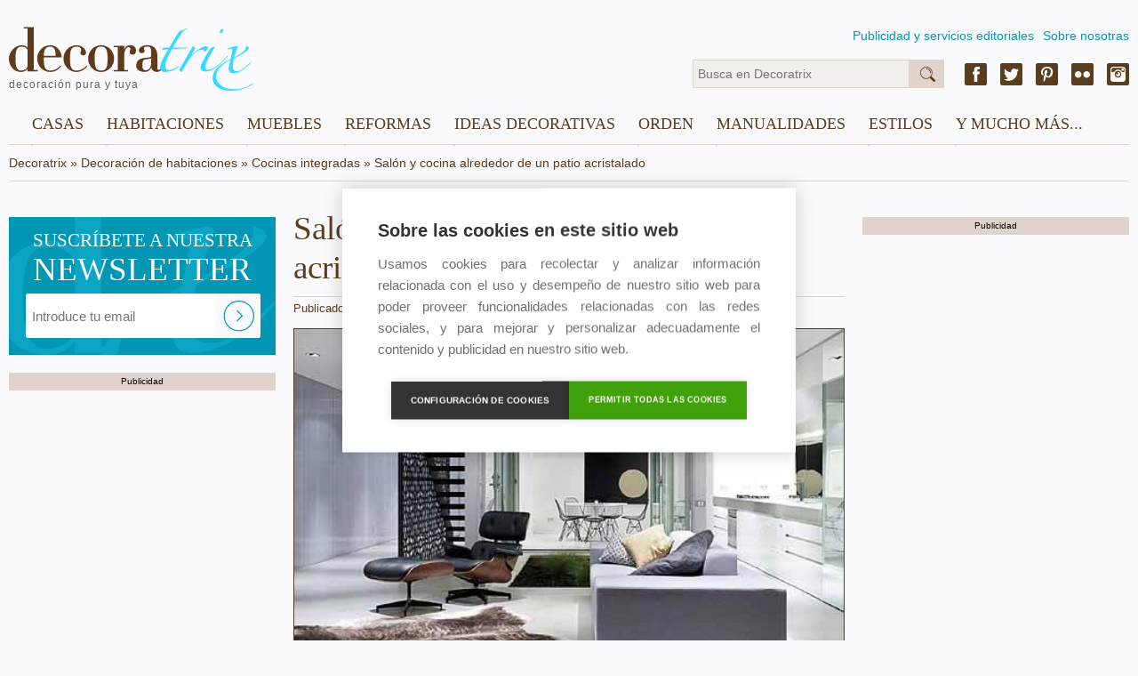

--- FILE ---
content_type: text/html; charset=UTF-8
request_url: https://decoratrix.com/salon-y-cocina-alrededor-de-un-patio-acristalado
body_size: 6826
content:
<!DOCTYPE html>
<html lang="es">
<head>
	<script async src="https://pagead2.googlesyndication.com/pagead/js/adsbygoogle.js"></script>
	<script>
	(adsbygoogle = window.adsbygoogle || []).push({
	google_ad_client: "ca-pub-9669058695737941",
	enable_page_level_ads: true
	});
	</script>

	
<meta http-equiv="Content-Type" content="text/html; charset=UTF-8" />
<!--<meta name="viewport" content="width=device-width, initial-scale=1, maximum-scale=1, user-scalable=0" />-->
<meta name="robots" content="index,follow" />
<meta name="description" content="La casa, dividida en dos plantas, está organizada alrededor de un patio central que aligera la construcción, y refresca y calienta el interior." />
<title>Salón y cocina alrededor de un patio acristalado</title>
<link rel="amphtml" href="https://decoratrix.com/amp/salon-y-cocina-alrededor-de-un-patio-acristalado"><link rel="canonical" href="https://decoratrix.com/salon-y-cocina-alrededor-de-un-patio-acristalado" />
<meta property="og:type" content="summary_large_image" />
<meta property="og:title" content="Salón y cocina alrededor de un patio acristalado" />
<meta property="og:description" content="La casa, dividida en dos plantas, está organizada alrededor de un patio central que aligera la construcción, y refresca y calienta el interior." />
<meta property="og:url" content="https://decoratrix.com/salon-y-cocina-alrededor-de-un-patio-acristalado" />
<meta property="og:image" content="https://decoratrix.estaticos.com.es/img/t/5/salon-y-cocina-alrededor-de-un-patio-acristalado.jpg" />
<meta property="fb:admins" content="100008303060054"/>
<meta name="twitter:card" content="summary_large_image" />
<meta name="twitter:description" content="La casa, dividida en dos plantas, está organizada alrededor de un patio central que aligera la construcción, y refresca y calienta el interior." />
<meta name="twitter:title" content="Salón y cocina alrededor de un patio acristalado" />
<meta name="twitter:site" content="https://decoratrix.com/salon-y-cocina-alrededor-de-un-patio-acristalado" />
<meta name="twitter:domain" content="Decoratrix" />
<meta name="twitter:image" content="https://decoratrix.estaticos.com.es/img/t/5/salon-y-cocina-alrededor-de-un-patio-acristalado.jpg" />

	<script src="/js/lazysizes.min.js" async></script>
	<script src="//decoratrix.estaticos.com.es/js/jquery-1.11.3.min.js" type="text/javascript"></script>
	<script src="//decoratrix.estaticos.com.es/js/jquery.unveil.js" type="text/javascript"></script>
	<link href="/css/css.css" rel="stylesheet" type="text/css" />

	<script data-ad-client="ca-pub-9669058695737941" async src="https://pagead2.googlesyndication.com/pagead/js/adsbygoogle.js"></script>

	<script type="text/javascript">
		function isValidEmail(mail){
			return /^\w+([\.-]?\w+)*@\w+([\.-]?\w+)*(\.\w{2,4})+$/.test(mail);
		}
	</script>
	<script>
	  (function(i,s,o,g,r,a,m){i['GoogleAnalyticsObject']=r;i[r]=i[r]||function(){
	  (i[r].q=i[r].q||[]).push(arguments)},i[r].l=1*new Date();a=s.createElement(o),
	  m=s.getElementsByTagName(o)[0];a.async=1;a.src=g;m.parentNode.insertBefore(a,m)
	  })(window,document,'script','//www.google-analytics.com/analytics.js','ga');
	  ga('create', 'UA-9187124-2', 'auto');
	  ga('require', 'displayfeatures');
	  ga('send', 'pageview');
	</script>
</head>
<body>
	<div>
		<span class="hide">Decoratrix</span>
	</div>

<header>
	<div class="wrapper">
		<div class="logo">
			<a href="/" title="Decoratrix">
				<img class="lazyloaded" data-src="//decoratrix.estaticos.com.es/img/logo.svg" alt="Decoratrix" width="230" height="40" />
				<span>decoración pura y tuya</span>
			</a>
		</div>
		<div class="navSup">
			<ul>
				<li><a href="/publicidad">Publicidad y servicios editoriales</a></li>
				<li><a href="/quienes-somos">Sobre nosotras</a></li>
			</ul>
		</div>
		<div class="infoHead">
			<div class="sm-header right">
				<a href="https://www.facebook.com/decoratrixcom" class="fb" target="_blank"></a>
				<a href="https://twitter.com/decoratrix" class="tw" target="_blank"></a>
				<a href="https://www.pinterest.com/decoratrixcom/" class="pn" target="_blank"></a>
				<a href="https://www.flickr.com/photos/41312477@N08/" class="fl" target="_blank"></a>
				<a href="https://www.instagram.com/decoratrixcom/" class="ig" target="_blank"></a>
			</div>
			<div class="buscador">
				<form method="get" id="searchform" action="/buscador.php">
					<input type="text" name="q" id="q" class="text busca" placeholder="Busca en Decoratrix"/>
					<input type="submit" id="s" class="submit busca" value="&nbsp;" />
				</form>
			</div>
		</div>

			<div id="stop"><nav>
			<label for="show-menu" class="show-menu">☰</label>
			<input type="checkbox" id="show-menu" />
			<ul class="menu">
								<li>
					<a href="casas">Casas</a>
					<ul class="hidden">
											<li><a href="pisos">Pisos</a></li>
											<li><a href="casas-y-chalets">Casas y chalets</a></li>
											<li><a href="apartamentos-y-estudios">Apartamentos y estudios</a></li>
											<li><a href="lofts">Lofts</a></li>
											<li><a href="aticos-y-buhardillas">Áticos y buhardillas</a></li>
											<li><a href="casas-de-campo-y-cabanas">Casas de campo y cabañas</a></li>
											<li><a href="hoteles-y-casas-rurales">Hoteles y casas rurales</a></li>
											<li><a href="restaurantes">Restaurantes</a></li>
											<li><a href="oficinas-y-locales">Tiendas y oficinas</a></li>
											<li><a href="prefabricadas">Prefabricadas</a></li>
										</ul>
				</li>
								<li>
					<a href="habitaciones">Habitaciones</a>
					<ul class="hidden">
											<li><a href="salones">Decoración de salones</a></li>
											<li><a href="comedores">Comedores</a></li>
											<li><a href="cocinas">Cocinas</a></li>
											<li><a href="cocinas-integradas">Cocinas integradas</a></li>
											<li><a href="banos">Baños</a></li>
											<li><a href="dormitorios">Dormitorios</a></li>
											<li><a href="habitaciones-infantiles-y-juveniles">Habitaciones infantiles y juveniles</a></li>
											<li><a href="entradas-y-zonas-de-paso">Entradas y zonas de paso</a></li>
											<li><a href="terrazas-y-jardines">Terrazas y jardines</a></li>
											<li><a href="zonas-de-trabajo-y-estudio">Zonas de trabajo y estudio</a></li>
											<li><a href="espacios-dificiles">Espacios difíciles</a></li>
										</ul>
				</li>
								<li>
					<a href="muebles">Muebles</a>
					<ul class="hidden">
											<li><a href="muebles-reciclados">Muebles reciclados</a></li>
											<li><a href="vitrinas-y-alacenas">Vitrinas y alacenas</a></li>
											<li><a href="armarios-y-aparadores">Armarios y aparadores</a></li>
											<li><a href="bancos-y-otros-asientos">Bancos y otros asientos</a></li>
											<li><a href="camas-y-literas">Camas y literas</a></li>
											<li><a href="comodas-y-consolas">Cómodas y consolas</a></li>
											<li><a href="librerias">Librerías y estanterías</a></li>
											<li><a href="mesas-y-mesillas">Mesas y mesillas</a></li>
											<li><a href="sofas-y-sillones">Sofás y sillones</a></li>
											<li><a href="sillas-y-butacas">Sillas y butacas</a></li>
											<li><a href="modulares-y-convertibles">Modulares y convertibles</a></li>
											<li><a href="tendencias-muebles">Tendencias muebles</a></li>
										</ul>
				</li>
								<li>
					<a href="reformas">Reformas</a>
					<ul class="hidden">
											<li><a href="materiales-y-revestimientos">Materiales y revestimientos</a></li>
											<li><a href="escaleras">Escaleras</a></li>
											<li><a href="puertas-y-ventanas">Puertas y ventanas</a></li>
											<li><a href="suelos-y-paredes">Suelos y paredes</a></li>
											<li><a href="color-y-pintura">Color y pintura</a></li>
											<li><a href="climatizacion">Climatización</a></li>
											<li><a href="electrodomesticos">Electrodomésticos</a></li>
										</ul>
				</li>
								<li>
					<a href="ideas-decoracion">Ideas decorativas</a>
					<ul class="hidden">
											<li><a href="papel-y-vinilos">Papel y vinilos</a></li>
											<li><a href="lamparas">Lámparas</a></li>
											<li><a href="menaje-y-utensilios-de-cocina">Menaje y utensilios de cocina</a></li>
											<li><a href="ropa-de-casa">Ropa de casa</a></li>
											<li><a href="cortinas-y-estores">Cortinas y estores</a></li>
											<li><a href="telas-y-cojines">Telas y cojines</a></li>
											<li><a href="alfombras">Alfombras</a></li>
											<li><a href="jarrones-y-adornos">Jarrones y adornos</a></li>
											<li><a href="velas-y-candeleros">Velas y candeleros</a></li>
											<li><a href="decorar-la-pared">Decorar la pared</a></li>
											<li><a href="vajillas-y-mesas-puestas">Vajillas y mesas puestas</a></li>
											<li><a href="tendencias-deco">Tendencias deco</a></li>
										</ul>
				</li>
								<li>
					<a href="orden">Orden</a>
					<ul class="hidden">
											<li><a href="armarios-y-vestidores">Armarios y vestidores</a></li>
											<li><a href="almacenaje-cocina">Almacenaje cocina</a></li>
											<li><a href="lavado-y-plancha">Lavado y plancha</a></li>
											<li><a href="cajas-cestos-y-baules">Cajas, cestos y baúles</a></li>
											<li><a href="organizadores">Organizadores</a></li>
											<li><a href="cubos-y-bolsas">Cubos y bolsas</a></li>
											<li><a href="organizar-bisuteria">Organizar bisutería</a></li>
											<li><a href="biombos">Biombos</a></li>
											<li><a href="colecciones">Colecciones</a></li>
											<li><a href="percheros-y-colgadores">Percheros y colgadores</a></li>
										</ul>
				</li>
								<li>
					<a href="diy">Manualidades</a>
					<ul class="hidden">
											<li><a href="restauracion-de-muebles">Restauración de muebles</a></li>
											<li><a href="manualidades-y-costura">Manualidades y costura</a></li>
											<li><a href="reciclaje">Reciclaje</a></li>
											<li><a href="manualidades-infantiles">Manualidades infantiles</a></li>
											<li><a href="bricolaje">Bricolaje</a></li>
											<li><a href="ideas-con-flores-y-plantas">Ideas con flores y plantas</a></li>
										</ul>
				</li>
								<li>
					<a href="/estilos">Estilos</a>
					<ul class="hidden">
						<li><a href="arquitectura">Arquitectura</a><li><a href="arte">Arte</a><li><a href="artesania">Artesanía</a><li><a href="clasico-renovado">Clásico renovado</a><li><a href="diseno">Diseño</a><li><a href="eclectico">Ecléctico</a><li><a href="ecologico">Ecológico</a><li><a href="etnico">Étnico</a><li><a href="industrial">Industrial</a><li><a href="moderno">Moderno</a><li><a href="nordico">Nórdico</a><li><a href="rustico">Rústico</a><li><a href="vintage-y-retro">Vintage y retro</a>					</ul>
				</li>
								<li>
					<a href="y-mucho-mas">Y mucho más...</a>
					<ul class="hidden">
												<li><a href="eventos">Eventos</a></li>
											<li><a href="tecno-gadgets">Tecno-Gadgets</a></li>
											<li><a href="noticias-deco">Noticias Deco</a></li>
											<li><a href="recetas-gourmet">Recetas y gourmet</a></li>
											<li><a href="no-solo-deco">No Sólo Deco</a></li>
											<li><a href="moda-y-deco">Moda y Deco</a></li>
										</ul>
				</li>
							</ul>
		</nav></div>

	</div>
</header>
<div class="wrapper">
<div class="breadcrumb" itemscope itemtype="http://data-vocabulary.org/Breadcrumb"><label class="init"><a href="/" itemprop="url"><span itemprop="title">Decoratrix</span></a> » </label><label itemprop="child"><a href="/habitaciones" itemprop="url"><span itemprop="title">Decoración de habitaciones</span></a> » </label><label itemprop="child"><a href="/cocinas-integradas" itemprop="url"><span itemprop="title">Cocinas integradas</span></a> » </label><label itemprop="child" class="finit"><span itemprop="title">Salón y cocina alrededor de un patio acristalado</span></label></div>

</div>
<main>
<div class="wrapper">


<style type="text/css">
	figcaption {
		font-family: Helvetica, Arial, sans-serif;
		-webkit-font-smoothing: antialiased;
		font-size: 1em;
		font-weight: 100;
		text-align: justify;
		color: #444;
	}
</style>


<div class="bodyPost fullBox left columns content-stick">
	<div class="col unCol respon">
		<div class="newsletter detapost boxListado">
			<div class="newsletter-img rel">
				<img class="lazyloaded" data-src="//decoratrix.estaticos.com.es/img/newsletter-post.jpg" width="300" height="155" alt="Decoratrix.com - Newsletter" />
				<div class="news abs">
					<h3>SUSCRÍBETE A NUESTRA <span>NEWSLETTER</span></h3>
				</div>
				<div class="formulario newslet conTrix abs">
					<form action="/newsletters" name="formnews" id="formnews" enctype="multipart/form-data" method="POST">
						<input type="text" placeholder="Introduce tu email" class="text" id="newsmail" name="newsmail"/>
						<input type="submit" value="" class="submit abs"/>
					</form>
				</div>
			</div>
		</div>
		<!--<h3>Artículos relacionados</h3>
		<div class="sep fullBox">
			<div class="one-column marB rel boxListado">
							<div class="fullBox fixedH">
									<a href="/cocina-y-comedor-integrados"><img class="lazyloaded" data-src="//decoratrix.estaticos.com.es/img/t/4/cocina-y-comedor-integrados.jpg" width="300" height="175" alt="cocina-y-comedor-integrados.jpg" /></a>
								</div>
							<div class="rbga abs">
								<h3><a href="/cocina-y-comedor-integrados">Cocina y comedor integrados</a></h3>
								<span><a href="/habitaciones">Habitaciones</a> - <a href="/cocinas-integradas">Cocinas integradas</a></span>
							</div>
						</div><div class="one-column marB rel boxListado">
							<div class="fullBox fixedH">
									<a href="/open-living-room-salon-comedor-y-cocina-en-el-mismo-espacio"><img class="lazyloaded" data-src="//decoratrix.estaticos.com.es/img/t/4/open-living-room-salon-comedor-y-cocina-en-el-mismo-espacio.jpg" width="300" height="175" alt="open-living-room-salon-comedor-y-cocina-en-el-mismo-espacio.jpg" /></a>
								</div>
							<div class="rbga abs">
								<h3><a href="/open-living-room-salon-comedor-y-cocina-en-el-mismo-espacio">Open Living Room: salón, comedor y cocina en el mismo espacio</a></h3>
								<span><a href="/habitaciones">Habitaciones</a> - <a href="/cocinas-integradas">Cocinas integradas</a></span>
							</div>
						</div><div class="one-column marB rel boxListado">
							<div class="fullBox fixedH">
									<a href="/una-cocina-con-isla-en-el-salon"><img class="lazyloaded" data-src="//decoratrix.estaticos.com.es/img/t/4/una-cocina-con-isla-en-el-salon.jpg" width="300" height="175" alt="una-cocina-con-isla-en-el-salon.jpg" /></a>
								</div>
							<div class="rbga abs">
								<h3><a href="/una-cocina-con-isla-en-el-salon">Una cocina con isla en el salón</a></h3>
								<span><a href="/habitaciones">Habitaciones</a> - <a href="/cocinas-integradas">Cocinas integradas</a></span>
							</div>
						</div><div class="one-column marB rel boxListado">
							<div class="fullBox fixedH">
									<a href="/un-espacio-tres-ambientes-por-diego-rodriguez"><img class="lazyloaded" data-src="//decoratrix.estaticos.com.es/img/t/4/un-espacio-tres-ambientes-por-diego-rodriguez.jpg" width="300" height="175" alt="un-espacio-tres-ambientes-por-diego-rodriguez.jpg" /></a>
								</div>
							<div class="rbga abs">
								<h3><a href="/un-espacio-tres-ambientes-por-diego-rodriguez">Un espacio, tres ambientes, por Diego Rodríguez</a></h3>
								<span><a href="/habitaciones">Habitaciones</a> - <a href="/cocinas-integradas">Cocinas integradas</a></span>
							</div>
						</div>		</div>-->
		<label class="publicidad">Publicidad</label>
		<div style="position:fixed"></div>
		
		<div class="sep fullBox">
				<ins class="adsbygoogle"
style="display:inline-block;width:300px;height:600px"
data-ad-client="ca-pub-9669058695737941"
data-ad-slot="2124933605"></ins>
<script>(adsbygoogle = window.adsbygoogle || []).push({});</script>
				<script async src="https://pagead2.googlesyndication.com/pagead/js/adsbygoogle.js"></script>
		<ins class="adsbygoogle"
		     style="display:block"
		     data-ad-format="autorelaxed"
		     data-ad-client="ca-pub-9669058695737941"
		     data-ad-slot="2388010915"></ins>
		<script>
		     (adsbygoogle = window.adsbygoogle || []).push({});
		</script>
		</div>
	</div>
	<div class="col dosCol" >
		<article itemscope itemtype="https://schema.org/Article">
			
			<meta itemscope itemprop="mainEntityOfPage"  itemType="https://schema.org/WebPage" itemid="https://google.com/article"/>
			<h1 itemprop="name headline">Salón y cocina alrededor de un patio acristalado</h1>
			<div class="post-detail">
				<span>Publicado en Habitaciones - Cocinas integradas por <span class="nostyle" itemprop="name">Marta Sanz</span></span>
			</div>
			<div class="post-contenido">

			<p><a href="//decoratrix.estaticos.com.es/img/posts/2011/11/salon_comedor_cocina.jpg"><img class="lazyloaded" class="alignnone size-full wp-image-56087" title="Salón y cocina alrededor de un patio acristalado" data-src="//decoratrix.estaticos.com.es/img/posts/2011/11/salon_comedor_cocina.jpg" alt="" width="510" height="340"></a>
</p>
<p style="text-align: justify;">El estudio de arquitectura <a href="http://www.o-d-r.com.au/" target="_blank">ODR Architects</a> se encargó del proyecto de construcción de esta vivienda, ubicada en el barrio australiano de Seddon, en Melbourne. Para su decoración, contó con la colaboración de <a href="http://www.lifespacejourney.com/" target="_blank">Life Space Journey.</a> La casa, dividida en <strong>dos plantas,</strong> está organizada alrededor de <strong>un patio central</strong> que, además de aligerar la construcción, refresca y calienta el interior de la vivienda.
</p>
<p><a href="//decoratrix.estaticos.com.es/img/posts/2011/11/vitra_eames.jpg"><img class="lazyloaded" class="alignnone size-full wp-image-56089" title="La Lounge Chair de Vitra en un rincón del salón" data-src="//decoratrix.estaticos.com.es/img/posts/2011/11/vitra_eames.jpg" alt="" width="510" height="572"></a>
</p>
<p style="text-align: justify;">Centrémonos en la planta baja, donde se ubicaron <strong>el salón, el comedor y la cocina,</strong> tres ambientes que, a pesar de compartir el mismo espacio, quedan <strong>perfectamente delimitados.</strong> Los dos primeros, el salón y el comedor, están separados por el patio central, mientras que la cocina se situó en la zona de paso creada entre ambos. Un rincón del salón se reservó para situar la <em>Lounge Chair</em>, de <a href="http://www.vitra.com" target="_blank">Vitra</a>, uno de los diseños más conocidos de <strong>Charles y Ray Eames,</strong> que surgió en 1956 y se ha convertido en <strong>un clásico de la historia del mobiliario moderno.</strong>
</p>
<p><a href="//decoratrix.estaticos.com.es/img/posts/2011/11/vivienda_unifamiliar.jpg"><img class="lazyloaded" class="alignnone size-full wp-image-56090" title="Escalera de hierro cerrada con una celosía metálica" data-src="//decoratrix.estaticos.com.es/img/posts/2011/11/vivienda_unifamiliar.jpg" alt="" width="510" height="679"></a>
</p>
<p style="text-align: justify;">El interior se desarrolla alrededor de un <strong>patio central acristalado.</strong> Este elemento, que aporta luz a la casa y agiliza su distribución, organizada como un circuito circular en torno a él, <strong>acoge y comunica los ambientes comunes.</strong> Realizada en hierro, este tramo de la escalera se cerró mediante una celosía metálica, de suelo a techo, que da dinamismo al espacio.
</p>
<p><a href="//decoratrix.estaticos.com.es/img/posts/2011/11/comedor_vitra.jpg"><img class="lazyloaded" class="alignnone size-full wp-image-56086" title="Comedor con muebles de diseño" data-src="//decoratrix.estaticos.com.es/img/posts/2011/11/comedor_vitra.jpg" alt="" width="510" height="679"></a><a href="//decoratrix.estaticos.com.es/img/posts/2011/11/salon_comedor_design.jpg"><img class="lazyloaded" class="alignnone size-full wp-image-56088" title="Comedor con mesa Tulip y sillas Wire Chair" data-src="//decoratrix.estaticos.com.es/img/posts/2011/11/salon_comedor_design.jpg" alt="" width="510" height="677"></a>
</p>
<p style="text-align: justify;">En cuanto a la decoración se apostó por una <strong>estética moderna</strong>, con pocos muebles pero bien escogidos y entre los cuales no faltan piezas con nombre y apellido. En <strong>el comedor,</strong> la mesa <a href="http://www.knoll.com/products/product.jsp?prod_id=107" target="_blank"><em>Tulip</em></a> por Eero Saarinen, se combinó con las sillas Wire Chair, de Vitra. Con este diseño, los Eames variaron el tema de la carcasa de asiento orgánica de una sola pieza, dándole una ligera transparencia y un alto grado de tecnicidad.
</p>
<p><a href="//decoratrix.estaticos.com.es/img/posts/2011/11/cocomedor_cocina.jpg"><img class="lazyloaded" class="alignnone size-full wp-image-56091" title="Cocina con muebles de laca blanca distribuidos en línea" data-src="//decoratrix.estaticos.com.es/img/posts/2011/11/cocomedor_cocina.jpg" alt="" width="510" height="679"></a>
</p>
<p style="text-align: justify;"><strong>La cocina</strong> se distribuyó en línea, con todos los <strong>muebles y electrodomésticos agrupados en la misma pared.</strong> Los <strong>armarios de laca blanca</strong> se combinaron con una <strong>encimera en acero inoxidable. </strong>Al decorarse con muebles del mismo estilo y en acabados y colores acordes con los utilizados en el salón y el comedor se logró que los tres ambientes formasen <strong>un conjunto equilibrado y armónico.</strong> Esta estratégica situación, junto al patio acristalado, brinda a la estancia una claridad y unas vistas exteriores envidiables. <strong>Vía:</strong> <a href="http://www.homedsgn.com/" target="_blank">Homedsgn.</a>
</p>		</article>
	</div>
	<div class="col unCol sidebar">
		<div class="block block2">
		<div data-nad-template="5705818c83577cef758b4567"></div>
		<label class="publicidad">Publicidad</label>
			<div class="boxAccess rel boxListado fixedH2 fullBox marB">
				<ins class="adsbygoogle"
style="display:inline-block;width:300px;height:600px"
data-ad-client="ca-pub-9669058695737941"
data-ad-slot="2124933605"></ins>
<script>(adsbygoogle = window.adsbygoogle || []).push({});</script>
						<script async src="https://pagead2.googlesyndication.com/pagead/js/adsbygoogle.js"></script>
		<ins class="adsbygoogle"
		     style="display:block"
		     data-ad-format="autorelaxed"
		     data-ad-client="ca-pub-9669058695737941"
		     data-ad-slot="2388010915"></ins>
		<script>
		     (adsbygoogle = window.adsbygoogle || []).push({});
		</script>

			</div>
		</div>
	</div>
</div>

</div>
		</div></main>
<!-- footer -->
<footer>
	<div class="wrapper">
		<div class="footerBox left">
			<label class="left">® 2026 <a href="/">Decoratrix</a> - <span class="pointer" onclick="legal()">Términos legales</span></label>
		</div>
		<div class="sm-footer right">
			<a href="https://www.facebook.com/decoratrixcom" class="fb" target="_blank"></a>
			<a href="https://twitter.com/decoratrix" class="tw" target="_blank"></a>
			<a href="https://www.pinterest.com/decoratrixcom/" class="pn" target="_blank"></a>
			<a href="https://www.flickr.com/photos/41312477@N08/" class="fl" target="_blank"></a>
			<a href="https://www.instagram.com/decoratrixcom/" class="ig" target="_blank"></a>
		</div>
	</div>
</footer>
<!-- /footer -->
	
	<script src="//decoratrix.estaticos.com.es/js/jquery.waypoints.min.js"></script>
	<script src="//decoratrix.estaticos.com.es/js/jquery.counterup.min.js"></script>
	<script src="//decoratrix.estaticos.com.es/js/stick-sidebar.js"></script>	<script src="//decoratrix.estaticos.com.es/js/jquery.jcarousel-core.min.js" type="text/javascript"></script>
	<script type="text/javascript">
		function legal(){
			location.href='/terminos-legales';
		}

		var vpw = (screen.width>=768)?'1260':'device-width';
		document.write('<meta name="viewport" content="width='+vpw+', initial-scale=1, maximum-scale=1, user-scalable=0" >');

		var altura = 190;
		if(screen.width>=768){
			var altura = 117;
		}

		$(function() {
			$('#stop').css('top', altura-$(window).scrollTop());
		});

		$(window).scroll(function () {
			if ($(window).scrollTop() < altura) {
				$('#stop').css('top', altura-$(window).scrollTop());
			}else{
				$('#stop').css('top', 0);
			}
		});
		$(function() {
			var jcarousel = $('.jcarousel');
			jcarousel
				.on('jcarousel:reload jcarousel:create', function () {
					var carousel = $(this),
					width = carousel.innerWidth();
					carousel.jcarousel('items').css('width', Math.ceil(width) + 'px');
				})
				.jcarousel({
					wrap: 'circular'
				});
			$('.jcarousel-prev').jcarouselControl({
				target: '-=1'
			});
			$('.jcarousel-next').jcarouselControl({
				target: '+=1'
			});
		});
	</script>
	<script>
		jQuery(document).ready(function($) {
			$('.counter').counterUp({
				delay: 10,
				time: 5000
			});
		});
	</script>
	<script>
	$(document).ready(function() {
		$("img").unveil();
	});
	</script>
	<script type="text/javascript">
		var cpm = {};
		(function(h,u,b){
		var d=h.getElementsByTagName("script")[0],e=h.createElement("script");
		e.async=true;e.src='https://cookiehub.net/c2/056d93bf.js';
		e.onload=function(){u.cookiehub.load(b);}
		d.parentNode.insertBefore(e,d);
		})(document,window,cpm);
	</script>
</body>
</html>


--- FILE ---
content_type: text/html; charset=utf-8
request_url: https://www.google.com/recaptcha/api2/aframe
body_size: 268
content:
<!DOCTYPE HTML><html><head><meta http-equiv="content-type" content="text/html; charset=UTF-8"></head><body><script nonce="Xrq7ZHJ8TqXYsu97WY-nXA">/** Anti-fraud and anti-abuse applications only. See google.com/recaptcha */ try{var clients={'sodar':'https://pagead2.googlesyndication.com/pagead/sodar?'};window.addEventListener("message",function(a){try{if(a.source===window.parent){var b=JSON.parse(a.data);var c=clients[b['id']];if(c){var d=document.createElement('img');d.src=c+b['params']+'&rc='+(localStorage.getItem("rc::a")?sessionStorage.getItem("rc::b"):"");window.document.body.appendChild(d);sessionStorage.setItem("rc::e",parseInt(sessionStorage.getItem("rc::e")||0)+1);localStorage.setItem("rc::h",'1769667060668');}}}catch(b){}});window.parent.postMessage("_grecaptcha_ready", "*");}catch(b){}</script></body></html>